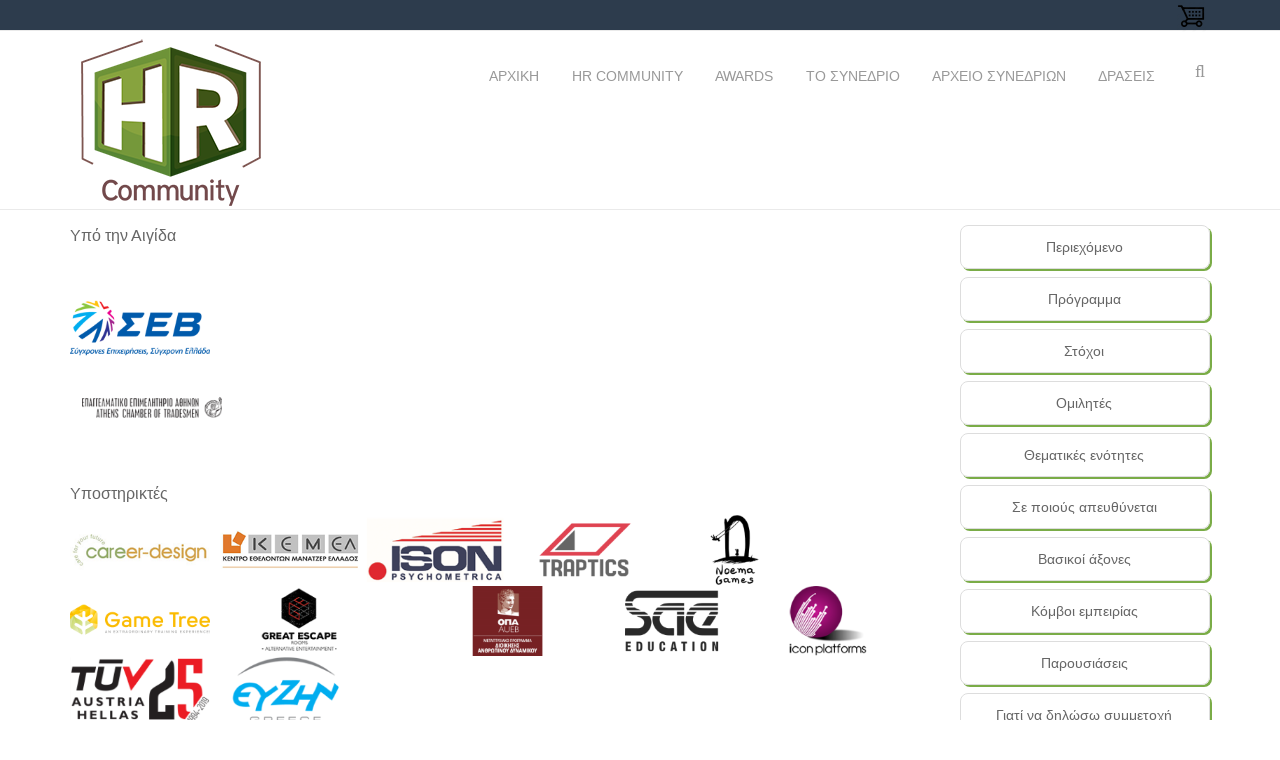

--- FILE ---
content_type: text/html; charset=utf-8
request_url: https://www.hrcommunity.gr/el/conferences/hrcommunity2019/sponsors
body_size: 9999
content:
<!DOCTYPE html>
<html>
  <head>
    <meta name="viewport" content="width=device-width, initial-scale=1.0, minimum-scale=1">
		<meta http-equiv="Content-Type" content="text/html; charset=utf-8" />
<link rel="shortcut icon" href="https://www.hrcommunity.gr/sites/default/files/hrcommunity.png" type="image/png" />
<meta name="generator" content="Drupal 7 (https://www.drupal.org)" />
<link rel="canonical" href="https://www.hrcommunity.gr/el/conferences/hrcommunity2019/sponsors" />
<link rel="shortlink" href="https://www.hrcommunity.gr/el/conferences/hrcommunity2019/sponsors" />
<meta property="og:site_name" content="HR Community" />
<meta property="og:type" content="article" />
<meta property="og:url" content="https://www.hrcommunity.gr/el/conferences/hrcommunity2019/sponsors" />
<meta property="og:title" content="Με την Υποστήριξη" />
		<title>Με την Υποστήριξη | HR Community</title>
		<style type="text/css" media="all">
@import url("https://www.hrcommunity.gr/modules/system/system.base.css?srvh2t");
@import url("https://www.hrcommunity.gr/modules/system/system.menus.css?srvh2t");
@import url("https://www.hrcommunity.gr/modules/system/system.messages.css?srvh2t");
@import url("https://www.hrcommunity.gr/modules/system/system.theme.css?srvh2t");
</style>
<style type="text/css" media="all">
@import url("https://www.hrcommunity.gr/sites/all/modules/simplenews/simplenews.css?srvh2t");
@import url("https://www.hrcommunity.gr/modules/comment/comment.css?srvh2t");
@import url("https://www.hrcommunity.gr/sites/all/modules/commerce_add_to_cart_confirmation/css/commerce_add_to_cart_confirmation.css?srvh2t");
@import url("https://www.hrcommunity.gr/modules/field/theme/field.css?srvh2t");
@import url("https://www.hrcommunity.gr/sites/all/modules/field_hidden/field_hidden.css?srvh2t");
@import url("https://www.hrcommunity.gr/modules/node/node.css?srvh2t");
@import url("https://www.hrcommunity.gr/modules/search/search.css?srvh2t");
@import url("https://www.hrcommunity.gr/modules/user/user.css?srvh2t");
@import url("https://www.hrcommunity.gr/profiles/drupalexp_eventus/modules/contrib/views/css/views.css?srvh2t");
@import url("https://www.hrcommunity.gr/profiles/drupalexp_eventus/modules/contrib/ckeditor/css/ckeditor.css?srvh2t");
</style>
<style type="text/css" media="all">
@import url("https://www.hrcommunity.gr/profiles/drupalexp_eventus/modules/contrib/ctools/css/ctools.css?srvh2t");
@import url("https://www.hrcommunity.gr/profiles/drupalexp_eventus/modules/contrib/lightbox2/css/lightbox.css?srvh2t");
</style>
<style type="text/css" media="screen and (min-width: 992px)">
@import url("https://www.hrcommunity.gr/profiles/drupalexp_eventus/modules/drupalexp/modules/dexp_menu/css/dexp-menu.css?srvh2t");
</style>
<style type="text/css" media="screen and (max-width: 991px)">
@import url("https://www.hrcommunity.gr/profiles/drupalexp_eventus/modules/drupalexp/modules/dexp_menu/css/dexp-mobile-menu.css?srvh2t");
</style>
<style type="text/css" media="all">
@import url("https://www.hrcommunity.gr/profiles/drupalexp_eventus/modules/drupalexp/modules/dexp_animation/css/animate.css?srvh2t");
@import url("https://www.hrcommunity.gr/profiles/drupalexp_eventus/modules/drupalexp/modules/dexp_animation/css/dexp-animation.css?srvh2t");
@import url("https://www.hrcommunity.gr/profiles/drupalexp_eventus/modules/drupalexp/modules/dexp_widget/css/flickr.css?srvh2t");
@import url("https://www.hrcommunity.gr/profiles/drupalexp_eventus/themes/drupalexp/assets/css/drupalexp.css?srvh2t");
@import url("https://www.hrcommunity.gr/profiles/drupalexp_eventus/themes/drupalexp/vendor/bootstrap/css/bootstrap.min.css?srvh2t");
@import url("https://www.hrcommunity.gr/profiles/drupalexp_eventus/themes/drupalexp/vendor/font-awesome/css/font-awesome.min.css?srvh2t");
@import url("https://www.hrcommunity.gr/profiles/drupalexp_eventus/themes/drupalexp/vendor/et-line-font/css/et-icons.css?srvh2t");
@import url("https://www.hrcommunity.gr/profiles/drupalexp_eventus/themes/drupalexp/assets/css/drupalexp-rtl.css?srvh2t");
@import url("https://www.hrcommunity.gr/sites/default/files/drupalexp/eventus/css/style-preset3.css?srvh2t");
</style>
<style type="text/css" media="screen and (min-width: 1200px)">
<!--/*--><![CDATA[/*><!--*/
.container{max-width:1170px;}

/*]]>*/-->
</style>
		<script type="text/javascript" src="https://www.hrcommunity.gr/profiles/drupalexp_eventus/modules/contrib/jquery_update/replace/jquery/1.7/jquery.min.js?v=1.7.2"></script>
<script type="text/javascript" src="https://www.hrcommunity.gr/misc/jquery-extend-3.4.0.js?v=1.7.2"></script>
<script type="text/javascript" src="https://www.hrcommunity.gr/misc/jquery-html-prefilter-3.5.0-backport.js?v=1.7.2"></script>
<script type="text/javascript" src="https://www.hrcommunity.gr/misc/jquery.once.js?v=1.2"></script>
<script type="text/javascript" src="https://www.hrcommunity.gr/misc/drupal.js?srvh2t"></script>
<script type="text/javascript" src="https://www.hrcommunity.gr/sites/all/modules/commerce_add_to_cart_confirmation/js/commerce_add_to_cart_confirmation.js?srvh2t"></script>
<script type="text/javascript" src="https://www.hrcommunity.gr/profiles/drupalexp_eventus/themes/drupalexp/assets/js/plugins.js?srvh2t"></script>
<script type="text/javascript" src="https://www.hrcommunity.gr/sites/default/files/languages/el_nH81ufd8j5rsxS1my7VuNG9lO-ijPcO1fVb3EmJye7A.js?srvh2t"></script>
<script type="text/javascript" src="https://www.hrcommunity.gr/profiles/drupalexp_eventus/modules/contrib/lightbox2/js/lightbox.js?srvh2t"></script>
<script type="text/javascript" src="https://www.hrcommunity.gr/profiles/drupalexp_eventus/modules/drupalexp/modules/dexp_menu/js/dexp-menu.js?srvh2t"></script>
<script type="text/javascript" src="https://www.hrcommunity.gr/profiles/drupalexp_eventus/modules/drupalexp/modules/dexp_countdown/jquery.countdown.min.js?srvh2t"></script>
<script type="text/javascript" src="https://www.hrcommunity.gr/sites/all/modules/google_analytics/googleanalytics.js?srvh2t"></script>
<script type="text/javascript" src="https://www.googletagmanager.com/gtag/js?id=G-MJC46EME7M"></script>
<script type="text/javascript">
<!--//--><![CDATA[//><!--
window.dataLayer = window.dataLayer || [];function gtag(){dataLayer.push(arguments)};gtag("js", new Date());gtag("set", "developer_id.dMDhkMT", true);gtag("config", "G-MJC46EME7M", {"groups":"default","anonymize_ip":true});
//--><!]]>
</script>
<script type="text/javascript" src="https://www.hrcommunity.gr/profiles/drupalexp_eventus/themes/drupalexp/assets/js/drupalexp-sticky.js?srvh2t"></script>
<script type="text/javascript" src="https://www.hrcommunity.gr/profiles/drupalexp_eventus/modules/drupalexp/modules/dexp_animation/js/dexp_animation.js?srvh2t"></script>
<script type="text/javascript" src="https://www.hrcommunity.gr/profiles/drupalexp_eventus/libraries/appear/jquery.appear.js?srvh2t"></script>
<script type="text/javascript" src="https://www.hrcommunity.gr/profiles/drupalexp_eventus/themes/drupalexp/vendor/bootstrap/js/bootstrap.min.js?srvh2t"></script>
<script type="text/javascript" src="https://www.hrcommunity.gr/profiles/drupalexp_eventus/themes/drupalexp/assets/js/drupalexp-custompadding.js?srvh2t"></script>
<script type="text/javascript" src="https://www.hrcommunity.gr/profiles/drupalexp_eventus/themes/drupalexp/assets/js/drupalexp.js?srvh2t"></script>
<script type="text/javascript" src="https://www.hrcommunity.gr/profiles/drupalexp_eventus/themes/drupalexp/assets/js/dexp-smoothscroll.js?srvh2t"></script>
<script type="text/javascript">
<!--//--><![CDATA[//><!--
jQuery.extend(Drupal.settings, {"basePath":"\/","pathPrefix":"el\/","ajaxPageState":{"theme":"eventus","theme_token":"vIwHMDiERmp69FnP8dAEzH0CYXrvCoFDYlSze3cQUkQ","js":{"sites\/all\/modules\/linkedin_insights_tag\/js\/linkedin_insights_tag.js":1,"https:\/\/snap.licdn.com\/li.lms-analytics\/insight.min.js":1,"profiles\/drupalexp_eventus\/modules\/contrib\/jquery_update\/replace\/jquery\/1.7\/jquery.min.js":1,"misc\/jquery-extend-3.4.0.js":1,"misc\/jquery-html-prefilter-3.5.0-backport.js":1,"misc\/jquery.once.js":1,"misc\/drupal.js":1,"sites\/all\/modules\/commerce_add_to_cart_confirmation\/js\/commerce_add_to_cart_confirmation.js":1,"profiles\/drupalexp_eventus\/themes\/drupalexp\/assets\/js\/plugins.js":1,"public:\/\/languages\/el_nH81ufd8j5rsxS1my7VuNG9lO-ijPcO1fVb3EmJye7A.js":1,"profiles\/drupalexp_eventus\/modules\/contrib\/lightbox2\/js\/lightbox.js":1,"profiles\/drupalexp_eventus\/modules\/drupalexp\/modules\/dexp_menu\/js\/dexp-menu.js":1,"profiles\/drupalexp_eventus\/modules\/drupalexp\/modules\/dexp_countdown\/jquery.countdown.min.js":1,"sites\/all\/modules\/google_analytics\/googleanalytics.js":1,"https:\/\/www.googletagmanager.com\/gtag\/js?id=G-MJC46EME7M":1,"0":1,"profiles\/drupalexp_eventus\/themes\/drupalexp\/assets\/js\/drupalexp-sticky.js":1,"profiles\/drupalexp_eventus\/modules\/drupalexp\/modules\/dexp_animation\/js\/dexp_animation.js":1,"profiles\/drupalexp_eventus\/libraries\/appear\/jquery.appear.js":1,"profiles\/drupalexp_eventus\/themes\/drupalexp\/vendor\/bootstrap\/js\/bootstrap.min.js":1,"profiles\/drupalexp_eventus\/themes\/drupalexp\/assets\/js\/drupalexp-custompadding.js":1,"profiles\/drupalexp_eventus\/themes\/drupalexp\/assets\/js\/drupalexp.js":1,"profiles\/drupalexp_eventus\/themes\/drupalexp\/assets\/js\/dexp-smoothscroll.js":1},"css":{"modules\/system\/system.base.css":1,"modules\/system\/system.menus.css":1,"modules\/system\/system.messages.css":1,"modules\/system\/system.theme.css":1,"sites\/all\/modules\/simplenews\/simplenews.css":1,"modules\/comment\/comment.css":1,"sites\/all\/modules\/commerce_add_to_cart_confirmation\/css\/commerce_add_to_cart_confirmation.css":1,"modules\/field\/theme\/field.css":1,"sites\/all\/modules\/field_hidden\/field_hidden.css":1,"modules\/node\/node.css":1,"modules\/search\/search.css":1,"modules\/user\/user.css":1,"profiles\/drupalexp_eventus\/modules\/contrib\/views\/css\/views.css":1,"profiles\/drupalexp_eventus\/modules\/contrib\/ckeditor\/css\/ckeditor.css":1,"profiles\/drupalexp_eventus\/modules\/contrib\/ctools\/css\/ctools.css":1,"profiles\/drupalexp_eventus\/modules\/contrib\/lightbox2\/css\/lightbox.css":1,"profiles\/drupalexp_eventus\/modules\/drupalexp\/modules\/dexp_menu\/css\/dexp-menu.css":1,"profiles\/drupalexp_eventus\/modules\/drupalexp\/modules\/dexp_menu\/css\/dexp-mobile-menu.css":1,"profiles\/drupalexp_eventus\/modules\/drupalexp\/modules\/dexp_animation\/css\/animate.css":1,"profiles\/drupalexp_eventus\/modules\/drupalexp\/modules\/dexp_animation\/css\/dexp-animation.css":1,"profiles\/drupalexp_eventus\/modules\/drupalexp\/modules\/dexp_widget\/css\/flickr.css":1,"profiles\/drupalexp_eventus\/themes\/drupalexp\/assets\/css\/drupalexp.css":1,"profiles\/drupalexp_eventus\/themes\/drupalexp\/vendor\/bootstrap\/css\/bootstrap.min.css":1,"profiles\/drupalexp_eventus\/themes\/drupalexp\/vendor\/font-awesome\/css\/font-awesome.min.css":1,"profiles\/drupalexp_eventus\/themes\/drupalexp\/vendor\/et-line-font\/css\/et-icons.css":1,"profiles\/drupalexp_eventus\/themes\/drupalexp\/assets\/css\/drupalexp-rtl.css":1,"public:\/\/drupalexp\/eventus\/css\/style-preset3.css":1,"0":1}},"lightbox2":{"rtl":"0","file_path":"\/(\\w\\w\/)public:\/","default_image":"\/profiles\/drupalexp_eventus\/modules\/contrib\/lightbox2\/images\/brokenimage.jpg","border_size":10,"font_color":"000","box_color":"fff","top_position":"","overlay_opacity":"0.8","overlay_color":"000","disable_close_click":1,"resize_sequence":0,"resize_speed":400,"fade_in_speed":400,"slide_down_speed":600,"use_alt_layout":0,"disable_resize":0,"disable_zoom":0,"force_show_nav":0,"show_caption":1,"loop_items":0,"node_link_text":"View Image Details","node_link_target":0,"image_count":"\u0395\u03b9\u03ba\u03cc\u03bd\u03b1 !current \u03b1\u03c0\u03cc !total","video_count":"Video !current of !total","page_count":"Page !current of !total","lite_press_x_close":"press \u003Ca href=\u0022#\u0022 onclick=\u0022hideLightbox(); return FALSE;\u0022\u003E\u003Ckbd\u003Ex\u003C\/kbd\u003E\u003C\/a\u003E to close","download_link_text":"","enable_login":false,"enable_contact":false,"keys_close":"c x 27","keys_previous":"p 37","keys_next":"n 39","keys_zoom":"z","keys_play_pause":"32","display_image_size":"original","image_node_sizes":"()","trigger_lightbox_classes":"","trigger_lightbox_group_classes":"","trigger_slideshow_classes":"","trigger_lightframe_classes":"","trigger_lightframe_group_classes":"","custom_class_handler":0,"custom_trigger_classes":"","disable_for_gallery_lists":true,"disable_for_acidfree_gallery_lists":true,"enable_acidfree_videos":true,"slideshow_interval":5000,"slideshow_automatic_start":true,"slideshow_automatic_exit":true,"show_play_pause":true,"pause_on_next_click":false,"pause_on_previous_click":true,"loop_slides":false,"iframe_width":600,"iframe_height":400,"iframe_border":1,"enable_video":0,"useragent":"Mozilla\/5.0 (Macintosh; Intel Mac OS X 10_15_7) AppleWebKit\/537.36 (KHTML, like Gecko) Chrome\/131.0.0.0 Safari\/537.36; ClaudeBot\/1.0; +claudebot@anthropic.com)"},"googleanalytics":{"account":["G-MJC46EME7M"],"trackOutbound":1,"trackMailto":1,"trackDownload":1,"trackDownloadExtensions":"7z|aac|arc|arj|asf|asx|avi|bin|csv|doc(x|m)?|dot(x|m)?|exe|flv|gif|gz|gzip|hqx|jar|jpe?g|js|mp(2|3|4|e?g)|mov(ie)?|msi|msp|pdf|phps|png|ppt(x|m)?|pot(x|m)?|pps(x|m)?|ppam|sld(x|m)?|thmx|qtm?|ra(m|r)?|sea|sit|tar|tgz|torrent|txt|wav|wma|wmv|wpd|xls(x|m|b)?|xlt(x|m)|xlam|xml|z|zip"},"urlIsAjaxTrusted":{"\/el\/conferences\/hrcommunity2019\/sponsors":true},"drupalexp":{"key":"Preset 3","base_color":"#7AAC47","link_color":"#7AAC47","link_hover_color":"#7AAC47","text_color":"#666666","heading_color":"#666666","base_color_opposite":"#7AAC47"},"linkedinInsightsTag":{"partnerId":"4530548"},"commerceAddToCartConfirmation":{"overlayClass":"commerce_add_to_cart_confirmation_overlay","overlayParentSelector":"body"}});
//--><!]]>
</script>
	</head>
	<body class="html not-front not-logged-in no-sidebars page-conferences page-conferences-hrcommunity2019 page-conferences-hrcommunity2019-sponsors i18n-el ltr wide  preset-preset-3" >
		<div id="skip-link">
		<a href="#main-content" class="element-invisible element-focusable">Παράκαμψη προς το κυρίως περιεχόμενο</a>
		</div>
				<div class="dexp-body-inner default"><div  class="dexp-section style-section1 hidden-xs hidden-sm" id="section-top-bar">
	<div class="container">
		<div class="row">
			<!-- .region-socials-->
  <div class="region region-socials col-xs-12 col-sm-6 col-md-6 col-lg-6">
    <div id="block-block-26" class="block block-block">
<div class="content">
<p><a href="https://hrcommunity.gr/cart"><img alt="cart" src="/sites/default/files/shopping_cart.png" id="block-cart" /></a></p>
</div>
</div>   </div>
<!-- END .region-socials-->
		</div>
	</div>
</div>
<div  class="dexp-section dexp-sticky" id="section-header">
	<div class="container">
		<div class="row">
			<!-- .region-logo-->
<div class="dexp-logo col-xs-5 col-sm-3 col-md-3 col-lg-3">
    <a class="site-logo" href="/el"><img src="https://www.hrcommunity.gr/sites/default/files/hrcommunitylogo_3.png" alt=""/></a>
    </div>
<!-- END .region-logo-->
<!-- .region-search-->
  <div class="region region-search col-xs-12 col-sm-12 col-md-1 col-lg-1">
    <div id="block-search-form" class="block block-search search-menu">
<div class="content">
<form action="/el/conferences/hrcommunity2019/sponsors" method="post" id="search-block-form" accept-charset="UTF-8"><div><div class="container-inline">
      <h2 class="element-invisible">Φόρμα αναζήτησης</h2>
    <div class="form-item form-type-textfield form-item-search-block-form">
  <label class="element-invisible" for="edit-search-block-form--2">Αναζήτηση </label>
 <input title="Πληκτρολογήστε τους όρους που θέλετε να αναζητήσετε." type="text" id="edit-search-block-form--2" name="search_block_form" value="" size="15" maxlength="128" class="form-text" />
</div>
<div class="form-actions form-wrapper" id="edit-actions"><input class="btn btn-primary form-submit" type="submit" id="edit-submit" name="op" value="Αναζήτηση" /></div><input type="hidden" name="form_build_id" value="form-shZuh7GLk1yM9K2EmE0Omo8-RrDuvRNLBbvleRyk67k" />
<input type="hidden" name="form_id" value="search_block_form" />
</div>
</div></form></div>
</div>   </div>
<!-- END .region-search-->
<!-- .region-navigation-->
  <div class="region region-navigation col-xs-12 col-sm-12 col-md-8 col-lg-8">
    <div id="block-dexp-menu-dexp-menu-block-1" class="block block-dexp-menu">
<div class="content">
<a data-target="#dexp-dropdown" href="#" class="hidden-lg hidden-md btn btn-inverse dexp-menu-toggler">
	<i class="fa fa-bars"></i>
</a>
<div id="dexp-dropdown" class="dexp-menu dexp-dropdown">
<ul class="menu"><li class="first leaf"><a href="/el/page/%CE%B1%CF%81%CF%87%CE%B9%CE%BA%CE%AE-%CF%83%CE%B5%CE%BB%CE%AF%CE%B4%CE%B1" title=""><i class="fa "></i> ΑΡΧΙΚΗ</a></li>
<li class="expanded"><a href="https://www.hrcommunity.gr" title=""><i class="fa "></i> HR COMMUNITY</a><ul class="menu"><li class="first leaf"><a href="https://hrcommunity.gr/el/page/ταυτότητα" title=""><i class="fa "></i> ΤΑΥΤΟΤΗΤΑ</a></li>
<li class="leaf"><a href="/el/page/%CF%86%CF%8C%CF%81%CE%BC%CE%B1-%CE%B5%CE%B3%CE%B3%CF%81%CE%B1%CF%86%CE%AE%CF%82-%CF%83%CF%84%CE%B7%CE%BD-hr-community"><i class="fa "></i> ΕΓΓΡΑΦΗ</a></li>
<li class="leaf"><a href="https://hrcommunity.gr/el/webform/φόρμα-επικοινωνίας-hr-community" title=""><i class="fa "></i> ΕΠΙΚΟΙΝΩΝΙΑ</a></li>
<li class="last expanded"><a href="https://hrcommunity.gr/event-image-gallery#overlay-context=page/%25CE%25B1%25CF%2581%25CF%2587%25CE%25B9%25CE%25BA%25CE%25AE-%25CF%2583%25CE%25B5%25CE%25BB%25CE%25AF%25CE%25B4%25CE%25B1" title=""><i class="fa "></i> GALLERY</a><ul class="menu"><li class="first leaf"><a href="/el/event-image-gallery" title=""><i class="fa "></i> PHOTO GALLERY</a></li>
<li class="last leaf"><a href="/el/event-video-gallery" title=""><i class="fa "></i> VIDEO GALLERY</a></li>
</ul></li>
</ul></li>
<li class="leaf"><a href="/el/conferences/hrcommunity2025/awards2025" title=""><i class="fa "></i> AWARDS</a></li>
<li class="expanded"><a href="/el/conferences/hrcommunity2025/programm" title=""><i class="fa "></i> ΤΟ ΣΥΝΕΔΡΙΟ</a><ul class="menu"><li class="first leaf"><a href="/el/conferences/hrcommunity2025/content" title=""><i class="fa "></i> ΠΕΡΙΕΧΟΜΕΝΟ</a></li>
<li class="leaf"><a href="/el/conferences/hrcommunity2025/programm" title=""><i class="fa "></i> ΠΡΟΓΡΑΜΜΑ</a></li>
<li class="leaf"><a href="/el/conferences/hrcommunity2025/location" title=""><i class="fa "></i> ΤΟΠΟΘΕΣΙΑ</a></li>
<li class="leaf"><a href="/el/conferences/hrcommunity2025/participation-reasons" title=""><i class="fa "></i> ΓΙΑΤΙ ΝΑ ΣΥΜΜΕΤΑΣΧΩ;</a></li>
<li class="leaf"><a href="/el/conferences/hrcommunity2025/conference-catalogue" title=""><i class="fa "></i> ΧΟΡΗΓΙΚΑ ΠΑΚΕΤΑ</a></li>
<li class="leaf"><a href="https://sicp.gr/elGR/forms/render-event-form/31791106-B647-AEA7-7413-EB952072630D" title=""><i class="fa "></i> ΕΓΓΡΑΦΗ</a></li>
<li class="leaf"><a href="/el/conferences/hrcommunity2025/conference-speakers" title=""><i class="fa "></i> ΟΜΙΛΗΤΕΣ</a></li>
<li class="last leaf"><a href="/el/conferences/hrcommunity2025/contact" title=""><i class="fa "></i> ΕΠΙΚΟΙΝΩΝΙΑ</a></li>
</ul></li>
<li class="expanded"><a href="/el/page/%CF%84%CE%B1%CF%85%CF%84%CF%8C%CF%84%CE%B7%CF%84%CE%B1" title=""><i class="fa "></i> ΑΡΧΕΙΟ ΣΥΝΕΔΡΙΩΝ</a><ul class="menu"><li class="first leaf"><a href="/el/conferences/hrcommunity2024/content" title=""><i class="fa "></i> HR Community Conference & Awards 2024</a></li>
<li class="leaf"><a href="/el/conferences/hrcommunity2023/content" title=""><i class="fa "></i> HR Community Conference & Awards 2023</a></li>
<li class="leaf"><a href="/el/conferences/hrcommunity2022/content" title=""><i class="fa "></i> HR Community Conference & Awards 2022</a></li>
<li class="leaf"><a href="/el/conferences/hrcommunity2019/content" title=""><i class="fa "></i> HR Community Conference & Awards 2019</a></li>
<li class="leaf"><a href="/el/conferences/hrcommunity2018/content" title=""><i class="fa "></i> HR Community Conference & Awards 2018</a></li>
<li class="leaf"><a href="/el/conferences/hrcommunity2017/content" title=""><i class="fa "></i> HR Community Conference & Awards 2017</a></li>
<li class="leaf"><a href="/el/conferences/hrcommunity2016/content" title=""><i class="fa "></i> HR Community Conference & Awards 2016</a></li>
<li class="last leaf"><a href="/el/conferences/hrcommunity2015/content" title=""><i class="fa "></i> HR Community Conference & Awards 2015</a></li>
</ul></li>
<li class="last expanded"><a href="/el/page/%CF%84%CE%B1%CF%85%CF%84%CF%8C%CF%84%CE%B7%CF%84%CE%B1"><i class="fa "></i> ΔΡΑΣΕΙΣ</a><ul class="menu"><li class="first leaf"><a href="https://hrcommunity.gr/el/hr-community-actions/online-σεμινάριο-αποτελεσματικό-recruiting-σε-φεστιβάλ-εργασίας" title=""><i class="fa "></i> Online Σεμινάριο: Αποτελεσματικό recruiting σε φεστιβάλ εργασίας</a></li>
<li class="leaf"><a href="https://hrcommunity.gr/el/hr-community-actions/online-ημερίδα-«υπάρχει-τρόπος-hr-success-stories-στην-πανδημία»" title=""><i class="fa "></i> Online Ημερίδα: Υπάρχει τρόπος: HR success stories στην πανδημία</a></li>
<li class="leaf"><a href="https://hrcommunity.gr/el/hr-community-actions/tourism-reality-από-τη-θεωρία-στην-πράξη" title=""><i class="fa "></i> Tourism Reality: Από τη θεωρία στην πράξη</a></li>
<li class="leaf"><a href="https://hrcommunity.gr/el/hr-community-actions/online-hmerida-tourism-alert" title=""><i class="fa "></i> Online Ημερίδα: Tourism Alert</a></li>
<li class="leaf"><a href="https://hrcommunity.gr/el/hr-community-actions/online-hmerida-axiologisi-tilergasias" title=""><i class="fa "></i> Online Ημερίδα: Αξιολόγηση τηλεργασίας</a></li>
<li class="leaf"><a href="https://hrcommunity.gr/el/hr-community-actions/online-hmerida-recruiting" title=""><i class="fa "></i> Online Ημερίδα: Το recruiting την επόμενη μέρα</a></li>
<li class="leaf"><a href="https://hrcommunity.gr/el/hr-community-actions/online-hmerida" title=""><i class="fa "></i> Online Ημερίδα: Προετοιμάζοντας τους Ανθρώπινους Πόρους για την επόμενη μέρα</a></li>
<li class="leaf"><a href="/el/hr-community-actions/recruiting-trends" title=""><i class="fa "></i> Recruiting Trends</a></li>
<li class="leaf"><a href="/el/hr-community-actions/%CE%B5%CF%80%CE%B9%CE%B2%CE%AF%CE%B2%CE%B1%CF%83%CE%B7" title=""><i class="fa "></i> HR Community – Επιβίβαση</a></li>
<li class="leaf"><a href="/el/hr-community-actions/%CE%B5%CF%83%CF%80%CE%B5%CF%81%CE%AF%CE%B4%CE%B1" title=""><i class="fa "></i> HR Community - Εσπερίδα: Πλάτωνας ή Αριστοτέλης</a></li>
<li class="leaf"><a href="/el/hr-community-actions/%CE%B8%CE%B5%CF%83%CF%83%CE%B1%CE%BB%CE%BF%CE%BD%CE%B9%CE%BA%CE%B7-gdpr" title=""><i class="fa "></i> «Files wide shut!» Ενημερωτική ημερίδα για τον GDPR στη Θεσσαλονίκη</a></li>
<li class="leaf"><a href="/el/hr-community-actions/%CE%B1%CE%B8%CE%B7%CE%BD%CE%B1-gdpr" title=""><i class="fa "></i> «Files wide shut!» Ενημερωτική ημερίδα για τον GDPR στην Αθήνα</a></li>
<li class="leaf"><a href="/el/hr-community-actions/%CE%BA%CF%81%CE%B7%CF%84%CE%B7-gdpr" title=""><i class="fa "></i> «Files wide shut!» Ενημερωτική ημερίδα για τον GDPR στο Ηράκλειο Κρήτης</a></li>
<li class="last leaf"><a href="/el/hr-community-actions/%CE%B8%CE%B5%CF%83%CF%83%CE%B1%CE%BB%CE%BF%CE%BD%CE%B9%CE%BA%CE%B7-%CE%B5%CF%85%CF%83%CF%84%CE%B1%CE%B8%CE%B5%CE%B9%CE%B1" title=""><i class="fa "></i> Ημερίδα: «Ευστάθεια: Ενημέρωση για σύγχρονα εργασιακά θέματα» στη Θεσσαλονίκη</a></li>
</ul></li>
</ul></div></div>
</div>   </div>
<!-- END .region-navigation-->
		</div>
	</div>
</div>
<div  class="dexp-section" id="section-main-content">
	<div class="container">
		<div class="row">
			<!-- .region-content-->
<div class="region region-content col-xs-12 col-sm-12 col-md-12 col-lg-12">
<div class="dexp-page-toolbar"><ul class="nav nav-tabs"><li><a href="/el/conferences/hrcommunity2019/content">Περιεχόμενο</a></li>
<li><a href="/el/conferences/hrcommunity2019/programm">Πρόγραμμα</a></li>
<li><a href="/el/conferences/hrcommunity2019/targets">Στόχοι</a></li>
<li><a href="/el/conferences/hrcommunity2019/conference-speakers">Ομιλητές</a></li>
<li><a href="/el/conferences/hrcommunity2019/theme-sections">Θεματικές ενότητες</a></li>
<li><a href="/el/conferences/hrcommunity2019/target-group">Σε ποιούς απευθύνεται</a></li>
<li><a href="/el/conferences/hrcommunity2019/directions">Βασικοί άξονες</a></li>
<li><a href="/el/conferences/hrcommunity2019/nodes">Κόμβοι εμπειρίας</a></li>
<li><a href="/el/conferences/hrcommunity2019/presentations">Παρουσιάσεις</a></li>
<li><a href="/el/conferences/hrcommunity2019/participation-reasons">Γιατί να δηλώσω συμμετοχή</a></li>
<li class="active"><a href="/el/conferences/hrcommunity2019/sponsors" class="active">Χορηγοί<span class="element-invisible">(ενεργή καρτέλα)</span></a></li>
<li><a href="/el/conferences/hrcommunity2019/awards2019">HR Community Awards 2019</a></li>
<li><a href="/el/conferences/hrcommunity2019/review">Απολογισμός συνεδρίου</a></li>
<li><a href="/el/conferences/hrcommunity2019/organizer">Διοργανωτής</a></li>
<li><a href="/el/conferences/hrcommunity2019/image-gallery">Photo Gallery</a></li>
</ul></div><div id="block-system-main" class="block block-system">
<div class="content">
<div class="view view-conference-sponsors view-id-conference_sponsors view-display-id-page view-dom-id-ed4e4a0994556b310c04912fc13d0d00">
        
  
  
      <div class="view-content">
        <div class="views-row views-row-1 views-row-odd views-row-first views-row-last">
      
  <div class="views-field views-field-field-event-sponsors">        <div class="field-content"><p><span style="font-size:12pt">Υπό την Αιγίδα</span></p>
<p><span style="font-size:14pt">    </span></p>
<p><a href="http://www.sev.org.gr/"><img alt="" height="70" src="/sites/default/files/eventsponsors/sevlogo-sicp2.png" width="140" /></a></p>
<p>   <a href="http://www.eea.gr/"><img alt="" height="70" src="/sites/default/files/eventsponsors/xeealogo-sicp2.png" width="140" /></a></p>
<p>   </p>
<p><span style="font-size:12pt">Υποστηρικτές</span></p>
<p><span style="font-size:14pt"><a href="http://www.eea.gr/"><img alt="" height="70" src="/sites/default/files/eventsponsors/careerdesign-sicp2.png" width="140" /></a>  <a href="https://www.kemel.gr/"><img alt="" height="70" src="/sites/default/files/eventsponsors/kemel-sicp2.png" width="140" /></a> <a href="https://isonconsultants.com/index.php/el/"><img alt="" height="67" src="/sites/default/files/eventsponsors/ison-sicp2.png" width="140" /></a>  <a href="https://www.traptics.com/"><img alt="" height="70" src="/sites/default/files/eventsponsors/trapticslogo-sicp2.png" width="140" /></a>  <a href="http://noemagames.com/"><img alt="" height="70" src="/sites/default/files/eventsponsors/noemalogo-sicp2.png" width="140" /></a>     <a href="https://www.gametree.gr/"><img alt="" height="70" src="/sites/default/files/eventsponsors/game-tree-logo-sicp2.png" width="140" /></a>    <a href="https://greatescape.gr/"><img alt="" height="70" src="/sites/default/files/eventsponsors/great-escape-sicp2.png" width="140" /></a>        </span>       <a href="https://www.aueb.gr/el/school_of_business/hrm"><img alt="" height="70" src="/sites/default/files/eventsponsors/opa-sicp-2.png" width="140" /></a>      <a href="https://www.sae.edu/"><img alt="" height="70" src="/sites/default/files/eventsponsors/sae-sicp2.png" width="140" /></a>    <a href="http://www.iconplatforms.com/"><img alt="" height="70" src="/sites/default/files/eventsponsors/iconplatforms-sicp2.png" width="140" /></a>   <a href="https://www.tuvaustriahellas.gr/"><img alt="" height="70" src="/sites/default/files/eventsponsors/tuvaustria-sicp2.png" width="140" /></a> <a href="https://www.ezgreece.gr/index.php/el/"><img alt="" height="70" src="/sites/default/files/eventsponsors/eyzhnlogo-sicp2.png" width="140" /></a>       </p>
<p><a href="http://www.oxyzed.gr/"><img alt="" height="70" src="/sites/default/files/eventsponsors/oxyzed-sicp2.png" width="140" /></a><a href="https://www.tamasenco.com/"><img alt="" height="70" src="/sites/default/files/eventsponsors/tamasenco-sicp2.png" width="140" /></a></p>
<p><span style="font-size:12pt">Χορηγοί Επικοινωνίας</span></p>
<p><a href="http://www.epixeiro.gr/"><img alt="" height="70" src="/sites/default/files/eventsponsors/epixeiro-sicp2.png" width="140" /></a>    <a href="https://csrnews.gr/"><img alt="" height="70" src="/sites/default/files/eventsponsors/csrnews-sicp2.png" width="140" /></a>    <a href="https://www.reader.gr/"><img alt="" height="70" src="/sites/default/files/eventsponsors/readerlogo-sicp2.png" width="140" /></a>    <a href="http://magdasnews.gr/"><img alt="" height="70" src="/sites/default/files/eventsponsors/magdasnews-sicp2.png" width="140" /></a>    <a href="https://www.infocom.gr/"><img alt="" height="70" src="/sites/default/files/eventsponsors/infocom-sicp2.png" width="140" /></a>    <a href="https://www.economia.gr/"><img alt="" height="70" src="/sites/default/files/eventsponsors/economia-sicp2.png" width="140" /></a>    <a href="http://www.sigmamedia.com.gr/"><img alt="" height="70" src="/sites/default/files/eventsponsors/sigmagroup-sicp2.png" width="140" /></a>    <a href="https://www.businesswoman.gr/"><img alt="" height="70" src="/sites/default/files/eventsponsors/business-woman-sicp2.png" width="140" /></a>    <a href="http://www.enallaktikos.gr/"><img alt="" height="70" src="/sites/default/files/eventsponsors/enallaktikoslogo-sicp2.png" width="140" /></a>    <a href="https://www.omorfizoi.gr/"><img alt="" height="70" src="/sites/default/files/eventsponsors/omorfizoilogo-sicp2.png" width="140" /></a>    <a href="https://ecozen.gr/"><img alt="" height="70" src="/sites/default/files/eventsponsors/ecozenlogo-sicp2.png" width="140" /></a>    <a href="https://stentoras.gr/"><img alt="" height="70" src="/sites/default/files/eventsponsors/stentoras-sicp2.png" width="140" /></a></p>
<p><span style="font-size:12pt">Προϊοντικοί Χορηγοί</span></p>
<p style="text-align:center"><a href="https://el-gr.facebook.com/pages/%CE%9A%CE%A1%CE%91%CE%A3%CE%99%CE%91-%CE%9A%CE%91%CE%A1%CE%91%CE%92%CE%91%CE%9D%CE%91/242365300836"><img alt="" height="70" src="/sites/default/files/eventsponsors/karavanaslogo-sicp2.png" width="140" /></a></p>
<p><span style="font-size:12pt">Διοργανωτής</span></p>
<p style="text-align:center"><a href="https://www.skywalker.gr/"><img alt="" height="70" src="/sites/default/files/eventsponsors/skywalker-sicp2.png" width="140" /></a></p>
</div>  </div>  </div>
    </div>
  
  
  
  
  
  
</div></div>
</div> </div>
<!-- END .region-content-->
		</div>
	</div>
</div>
<div  class="dexp-section" id="section-bottom">
	<div class="container">
		<div class="row">
			<!-- .region-bottom-first-->
  <div class="region region-bottom-first col-xs-12 col-sm-6 col-md-3 col-lg-3">
    <div id="block-block-17" class="block block-block dexp-animate" data-animate="fadeInRight">
<h2 class="block-title">HR Community</h2>
<div class="content">
<ul class="about-eventus arrow">
<li><a href="https://hrcommunity.gr/el/page/hr-community">Σχετικά</a></li>
<li><a href="https://www.hrcommunity.gr/el/page/διοργάνωση">Διοργανωτής</a></li>
<li><a href="https://hrcommunity.gr/node/140">Εγγραφή</a></li>
<li><a href="https://hrcommunity.gr/el/webform/φόρμα-επικοινωνίας-hr-community">Επικοινωνία</a></li>
<li><a href="https://www.hallofhonour.gr/">Hall of honour</a></li>
</ul>
</div>
</div>   </div>
<!-- END .region-bottom-first-->
<!-- .region-bottom-second-->
  <div class="region region-bottom-second col-xs-12 col-sm-6 col-md-3 col-lg-3">
    <div id="block-dexp-countdown-dexp-countdown-block-1" class="block block-dexp-countdown dexp-animate" data-animate="fadeInRight">
<h2 class="block-title">Επόμενο Συνέδριο</h2>
<div class="content">
<div id="dexp-countdown" class="dexp-countdown"></div>
<div class="dexp-countdown-url"></div>
<script type="text/javascript">
  jQuery(document).ready(function($){
	$('#dexp-countdown').countdown('2025/5/22 10:00:00', function(event) {
		$(this).html(event.strftime('<div class="dexp-time dexp-date"><span class="number">%D<span><span class="text">Days</span></div><div class="dexp-time dexp-hour"><span class="number">%H<span><span class="text">Hr</span></div><div class="dexp-time dexp-month"><span class="number">%M<span><span class="text">Mins</span></div><div class="dexp-time dexp-second"><span class="number">%S<span><span class="text">Secs</span></div>'));
	});
  });
</script></div>
</div>   </div>
<!-- END .region-bottom-second-->
<!-- .region-bottom-third-->
  <div class="region region-bottom-third col-xs-12 col-sm-6 col-md-3 col-lg-3">
    <div id="block-block-1" class="block block-block dexp-animate" data-animate="fadeInLeft">
<h2 class="block-title">Social Media</h2>
<div class="content">
<div class="social-icons bottom">
<ul>
<li><a href="https://www.facebook.com/HRCommunity.Skywalker/"><i class="fa fa-facebook"></i></a></li>
<li><a href="https://www.instagram.com/skywalker.gr/"><i class="fa fa-instagram"></i></a></li>
<li><a href="https://www.linkedin.com/company/hr-community"><i class="fa fa-linkedin"></i></a></li>
</ul>
</div>
</div>
</div>   </div>
<!-- END .region-bottom-third-->
<!-- .region-bottom-fourth-->
  <div class="region region-bottom-fourth col-xs-12 col-sm-6 col-md-3 col-lg-3">
    <div id="block-block-18" class="block block-block dexp-animate" data-animate="fadeInLeft">
<h2 class="block-title">Επικοινωνία</h2>
<div class="content">
<p>Για γενικές πληροφορίες σχετικά με την HR Community και το συνέδριο/βραβεία, επικοινωνήστε μαζί μας:</p>
<p><i class="fa fa-envelope"></i> <a href="/cdn-cgi/l/email-protection#83ebf1c3f0e8faf4e2efe8e6f1ade4f1"><span class="__cf_email__" data-cfemail="e18993a1928a9896808d8a8493cf8693">[email&#160;protected]</span></a><br />
<i class="fa fa-phone"></i> +30.210.9730280</p>
</div>
</div>   </div>
<!-- END .region-bottom-fourth-->
		</div>
	</div>
</div>
<div  class="dexp-section" id="section-footer">
	<div class="container">
		<div class="row">
			<!-- .region-copyright-->
  <div class="region region-copyright col-xs-12 col-sm-6 col-md-6 col-lg-6">
    <div id="block-block-2" class="block block-block">
<div class="content">
<p>©2025 HRCommunity.gr. All rights reserved. <a href="https://hrcommunity.gr/el/page/όροι-χρήσης">Όροι Χρήσης</a> - <a href="https://hrcommunity.gr/el/page/πολιτική-απορρήτου">Πολιτική Απορρήτου</a></p>
</div>
</div>   </div>
<!-- END .region-copyright-->
<!-- .region-socials-bottom-->
  <div class="region region-socials-bottom col-xs-12 col-sm-6 col-md-6 col-lg-6">
    <div id="block-block-19" class="block block-block">
<div class="content">
<p style="float:right;"><a class="about" href="https://hrcommunity.gr/webform/%CF%86%CF%8C%CF%81%CE%BC%CE%B1-%CE%B5%CF%80%CE%B9%CE%BA%CE%BF%CE%B9%CE%BD%CF%89%CE%BD%CE%AF%CE%B1%CF%82-hr-community">Contact us</a> <a class="sp-totop" href="#" rel="nofollow" title="Go to Top"><i class="fa fa-caret-up"></i></a></p>
</div>
</div> <div id="block-block-27" class="block block-block">
<div class="content">
<!-- Quantcast Choice. Consent Manager Tag v2.0 (for TCF 2.0) --><script data-cfasync="false" src="/cdn-cgi/scripts/5c5dd728/cloudflare-static/email-decode.min.js"></script><script type="text/javascript" async="true">
<!--//--><![CDATA[// ><!--

(function() {
  var host = window.location.hostname;
  var element = document.createElement('script');
  var firstScript = document.getElementsByTagName('script')[0];
  var url = 'https://quantcast.mgr.consensu.org'
    .concat('/choice/', '9y-fBAjSkNyb6', '/', host, '/choice.js')
  var uspTries = 0;
  var uspTriesLimit = 3;
  element.async = true;
  element.type = 'text/javascript';
  element.src = url;

  firstScript.parentNode.insertBefore(element, firstScript);

  function makeStub() {
    var TCF_LOCATOR_NAME = '__tcfapiLocator';
    var queue = [];
    var win = window;
    var cmpFrame;

    function addFrame() {
      var doc = win.document;
      var otherCMP = !!(win.frames[TCF_LOCATOR_NAME]);

      if (!otherCMP) {
        if (doc.body) {
          var iframe = doc.createElement('iframe');

          iframe.style.cssText = 'display:none';
          iframe.name = TCF_LOCATOR_NAME;
          doc.body.appendChild(iframe);
        } else {
          setTimeout(addFrame, 5);
        }
      }
      return !otherCMP;
    }

    function tcfAPIHandler() {
      var gdprApplies;
      var args = arguments;

      if (!args.length) {
        return queue;
      } else if (args[0] === 'setGdprApplies') {
        if (
          args.length > 3 &&
          args[2] === 2 &&
          typeof args[3] === 'boolean'
        ) {
          gdprApplies = args[3];
          if (typeof args[2] === 'function') {
            args[2]('set', true);
          }
        }
      } else if (args[0] === 'ping') {
        var retr = {
          gdprApplies: gdprApplies,
          cmpLoaded: false,
          cmpStatus: 'stub'
        };

        if (typeof args[2] === 'function') {
          args[2](retr);
        }
      } else {
        queue.push(args);
      }
    }

    function postMessageEventHandler(event) {
      var msgIsString = typeof event.data === 'string';
      var json = {};

      try {
        if (msgIsString) {
          json = JSON.parse(event.data);
        } else {
          json = event.data;
        }
      } catch (ignore) {}

      var payload = json.__tcfapiCall;

      if (payload) {
        window.__tcfapi(
          payload.command,
          payload.version,
          function(retValue, success) {
            var returnMsg = {
              __tcfapiReturn: {
                returnValue: retValue,
                success: success,
                callId: payload.callId
              }
            };
            if (msgIsString) {
              returnMsg = JSON.stringify(returnMsg);
            }
            if (event && event.source && event.source.postMessage) {
              event.source.postMessage(returnMsg, '*');
            }
          },
          payload.parameter
        );
      }
    }

    while (win) {
      try {
        if (win.frames[TCF_LOCATOR_NAME]) {
          cmpFrame = win;
          break;
        }
      } catch (ignore) {}

      if (win === window.top) {
        break;
      }
      win = win.parent;
    }
    if (!cmpFrame) {
      addFrame();
      win.__tcfapi = tcfAPIHandler;
      win.addEventListener('message', postMessageEventHandler, false);
    }
  };

  makeStub();

  var uspStubFunction = function() {
    var arg = arguments;
    if (typeof window.__uspapi !== uspStubFunction) {
      setTimeout(function() {
        if (typeof window.__uspapi !== 'undefined') {
          window.__uspapi.apply(window.__uspapi, arg);
        }
      }, 500);
    }
  };

  var checkIfUspIsReady = function() {
    uspTries++;
    if (window.__uspapi === uspStubFunction && uspTries < uspTriesLimit) {
      console.warn('USP is not accessible');
    } else {
      clearInterval(uspInterval);
    }
  };

  if (typeof window.__uspapi === 'undefined') {
    window.__uspapi = uspStubFunction;
    var uspInterval = setInterval(checkIfUspIsReady, 6000);
  }
})();

//--><!]]>
</script><!-- End Quantcast Choice. Consent Manager Tag v2.0 (for TCF 2.0) --></div>
</div>   </div>
<!-- END .region-socials-bottom-->
		</div>
	</div>
</div>
</div><!--Page rendered by drupalexp drupal theme framework (drupalexp.com)-->
		<noscript><img height="1" width="1" style="display:none;" alt="" src="https://dc.ads.linkedin.com/collect/?pid=4530548&fmt=gif" /></noscript>
<script type="text/javascript" src="https://www.hrcommunity.gr/sites/all/modules/linkedin_insights_tag/js/linkedin_insights_tag.js?srvh2t"></script>
<script type="text/javascript" src="https://snap.licdn.com/li.lms-analytics/insight.min.js"></script>
	<script defer src="https://static.cloudflareinsights.com/beacon.min.js/vcd15cbe7772f49c399c6a5babf22c1241717689176015" integrity="sha512-ZpsOmlRQV6y907TI0dKBHq9Md29nnaEIPlkf84rnaERnq6zvWvPUqr2ft8M1aS28oN72PdrCzSjY4U6VaAw1EQ==" data-cf-beacon='{"version":"2024.11.0","token":"b9c52231cf0a43719ffaaacb95a299d9","r":1,"server_timing":{"name":{"cfCacheStatus":true,"cfEdge":true,"cfExtPri":true,"cfL4":true,"cfOrigin":true,"cfSpeedBrain":true},"location_startswith":null}}' crossorigin="anonymous"></script>
</body>
</html>


--- FILE ---
content_type: text/css
request_url: https://www.hrcommunity.gr/profiles/drupalexp_eventus/modules/drupalexp/modules/dexp_menu/css/dexp-menu.css?srvh2t
body_size: 333
content:
.dexp-dropdown > ul{
	margin: 0;
	padding: 0;
}
.dexp-dropdown > ul li{
	display: inline-block;
	position: relative;
}
.dexp-dropdown > ul ul{
	min-width: 200px;
	position: absolute;
	margin: 0;
	padding: 0;
	display: none;
	z-index: 1001;
}
.dexp-dropdown > ul ul li{
	width: 100%;
	display: block;
}
.dexp-dropdown > ul ul ul{
	top: 0;
	left: 100%;
}
.dexp-dropdown ul li:hover > ul{
	display: block;
}
/*
.dexp-dropdown{
      >ul{
        margin:0;
        padding:0;
        text-align:right;
        line-height: 90px;
        >li{
          margin: 0 5px 0 0;
          padding: 0;
          display: inline-block;
          position: relative;
          .transition(all 200ms ease 0s);
          >a {
            .transition(all 200ms ease 0s);
            text-transform: uppercase;
            font-size:14px;
            color: @menu_color;
            font-family: @Oswald;
            font-weight: 300;
            padding: 10px;
            line-height: normal;
            text-decoration: none;
            outline: none;
            &:hover,&.active{
              color: @white;
              background: @base_color;
              .box-shadow(3px 3px 0 #C9C9C9);
            }
          }
          &:hover,&.active{
            .box-shadow(3px 3px 0 #C9C9C9);
            > a{
              color: @white;
              background: @base_color;
            }
          }
        }
        li{ 
          ul{
            margin-top:30px;
            opacity:0;
            .box-shadow(0 3px 8px rgba(0, 0, 0, 0.125));
            .border-radius(0 0 2px 2px);
          }
          &:hover{
            > ul{
              margin-top:0;
              opacity:1;
            }
          }
        }
      }
      ul ul{
        opacity:0;
        height:0;
        position: absolute;
        z-index: 1001;
        min-width: 200px;
        background-color: #FFF;
        overflow: hidden;
        padding: 0;
        .transition(margin-top,0.2s);
        li{
					&:hover,&.active{
						background-color: #F5F7F9;
					}
          list-style: none;
          border-bottom: 1px solid #EFF4F7;
          margin: 0;
          position: relative;
          padding: 0;
          &.last{
            border-bottom: none;
          }
          a{
            &.active{
              background-color: #F5F7F9;
            }
						color: @menu_color;
            line-height: 30px;
						&:hover{
							color: #9BA0A5;
						}
          }
        }
        ul{
          top: 0px;
          left: 200px;
        }
      }
      ul li:hover > ul{
        height: auto;
        opacity:1;
        margin-top: 0;
        overflow: visible;
      }
      a {
        display: block;
        padding: 10px;
        line-height: normal !important;
        color: @menu_color;
        font-family: @Oswald;
        font-size: 12px;
        font-weight: 300;
        text-transform: uppercase;
        outline: none;
        text-decoration: none;
      }
    }
*/

--- FILE ---
content_type: text/css
request_url: https://www.hrcommunity.gr/sites/all/modules/commerce_add_to_cart_confirmation/css/commerce_add_to_cart_confirmation.css?srvh2t
body_size: 887
content:
/**
* Add to cart popin.
*/
/* Overlay */
#messages .commerce_add_to_cart_confirmation_overlay {
  background: transparent url('../images/bg_add_to_cart_overlay.png') left top;
  height: 100%;
  left: 0;
  position: fixed;
  top: 0;
  width: 100%;
  z-index: 1000;
}

#messages {
  background-color: #fff;
  -webkit-border-radius: 3px;
  -moz-border-radius: 3px;
  border-radius: 3px;
  left: 50%;
  margin-left: -30% !important; /* width/2 */
  overflow: hidden;
  padding: 0;
  position: absolute;
  width: 450px;
  width: 60%;
  z-index: 1001;
}
/* Inner message*/
#messages .message-inner {
  padding: 0 15px 25px;
}
/* Close button */
#messages .message-inner .commerce-add-to-cart-confirmation-close {
  background: url('../images/btn_add-to-cart-close.png') no-repeat 0 0;
  display: block;
  height: 17px;
  position: absolute;
  right: 15px; /* LTR */
  top: 15px;
  width: 18px;
}
/* Title */
#messages .message-inner .added-product-title {
  float: left; /* LTR */
  font-size: 14px;
  font-weight: bold;
  padding: 10px 30px 10px 12px;
  text-align: center;
  text-transform: uppercase;
  width: 65%;
}

/* Button */
#messages .message-inner .button-wrapper {
  height: 100%;
  padding: 45px 4%;
  position: absolute;
  right: 0; /* LTR */
  top: 0;
  width: 35%;
}
#messages .message-inner .button-wrapper:after {
  clear: both;
  content: ".";
  display: block;
  height: 0;
  visibility: hidden;
}
#messages .message-inner .button-wrapper .button a {
  -webkit-border-radius: 5px;
  -moz-border-radius: 5px;
  border-radius: 5px;
  font-weight: bold;
  margin-bottom: 10px;
  padding: 10px;
  text-align: center;
  display: block;
  font-weight: bold;
  word-wrap: break-word;
  color: #fff;
}
#messages .message-inner .button-wrapper .button.continue .commerce-add-to-cart-confirmation-close {
  background: #ccc;
  height: auto;
  position: static;
  width: auto;
}
#messages .message-inner .button-wrapper .button.checkout a:hover,
#messages .message-inner .button-wrapper .button.continue a:hover {
  cursor: pointer;
  background-color: #555;
  text-decoration: none;
}

/* Product display */
#messages .view-confirm-message-product-display {
  clear: both;
  padding: 15px;
  width: 65%;
}
#messages .view-confirm-message-product-display:after {
  clear:both;
}
#messages .view-confirm-message-product-display .view-content .content .field-name-field-images {
  position: absolute;
  top: 0;
  left: -130px;
  width: 130px;
  margin: 0;
  text-align: center;
}
#messages .view-confirm-message-product-display .view-content .commerce-product-sku .commerce-product-sku-label,
#messages .view-confirm-message-product-display .view-content .commerce-product-title .commerce-product-title-label,
#messages .view-confirm-message-product-display .view-content .commerce-product-status .commerce-product-status-label,
#messages .view-confirm-message-product-display .view-content .field .views-label,
#messages .view-confirm-message-product-display .view-content .field .field-label {
  float: left; /* LTR */
  font-weight: bold;
  padding-right: 5px; /* LTR */
}
#messages .view-confirm-message-product-display .view-content .views-field {
  clear: both;
  margin: 0;
  text-align: left; /* LTR */
}
#messages .view-confirm-message-product-display .view-content .field .field-label {
  display: inline;
  float: left; /* LTR */
}
#messages .view-confirm-message-product-display .view-content .views-field-commerce-total {
  clear: both;
  font-size: 20px;
  margin-top: 25px;
}
#messages .view-confirm-message-product-display .view-content .views-field-commerce-total .views-label {
  float: left; /* LTR */
  padding-right: 5px; /* LTR */
}
#messages .view-confirm-message-product-display .view-content .views-field-commerce-total .field-content {
  display: inline;
  float: right; /* LTR */
}

/*
 * Style
 */
/* Overlay */
#messages {
  border-color: #6bb0cb;
  -moz-box-shadow: 0 2px 15px #57595a;
  -webkit-box-shadow: 0 2px 15px #57595a;
  box-shadow: 0 2px 15px #57595a;
  filter: progid:DXImageTransform.Microsoft.Shadow(color='#57595A', direction='180', strength='5');
  color: #aeaaa5;
}
/* Close button */
#messages .message-inner .commerce-add-to-cart-confirmation-close {
  background: url('../images/btn_add-to-cart-close.png') no-repeat 0 0;
}
/* Title */
#messages .message-inner .added-product-title {
  color: #7AAC47;
}
/* Button */
#messages .message-inner .button-wrapper {
  background-color: #90EE90;
}
#messages .message-inner .button-wrapper .button.checkout a {
  background-color: #7AAC47;
}
/* Product display */
#messages .view-confirm-message-product-display .view-content .content .field-name-field-images img {
  border: #d7d7d7 solid 1px;
}
#messages .view-confirm-message-product-display .view-content .commerce-product-sku .commerce-product-sku-label,
#messages .view-confirm-message-product-display .view-content .commerce-product-title .commerce-product-title-label,
#messages .view-confirm-message-product-display .view-content .commerce-product-status .commerce-product-status-label,
#messages.commerce-add-to-cart-confirmation .view-confirm-message-product-display .view-content .field .views-label,
div.messages.commerce-add-to-cart-confirmation .view-confirm-message-product-display .view-content .field .field-label {
  color: #878380;
}
#messages .view-confirm-message-product-display .view-content .views-field-commerce-total .field-content {
  color: #7AAC47;
}

/*
 * @media rules
 */

@media (max-width: 967px) {
  #messages {
    width: 90%;
    margin: 0 !important;
    left: 5%;
  }
  #messages .message-inner .added-product-title {
    width: 100%;
	float: none;
  }
  #messages .message-inner .button-wrapper {
    position: relative;
    width: 100%;
    padding: 15px;
    clear: both;
    margin-top: 25px;
  }
  #messages .view-confirm-message-product-display {
    width: 100%;
  }
}


--- FILE ---
content_type: text/javascript
request_url: https://www.hrcommunity.gr/sites/all/modules/linkedin_insights_tag/js/linkedin_insights_tag.js?srvh2t
body_size: -232
content:
/**
 * @file
 * Attaching linkedin_insights_tag javascript.
 */

(function ($) {
  Drupal.linkedinInsightsTag = {};
  $(document).ready(function() {
    _linkedin_data_partner_id = Drupal.settings.linkedinInsightsTag.partnerId;
  });
})(jQuery);
